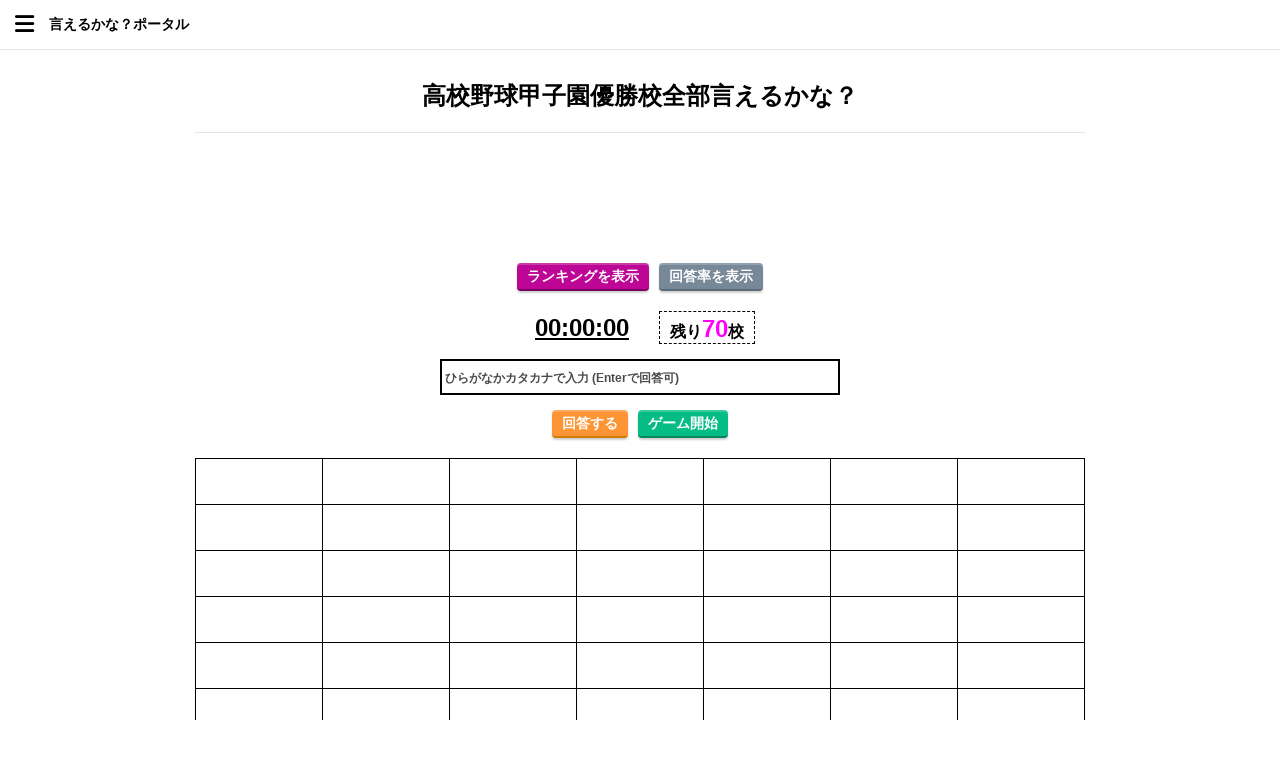

--- FILE ---
content_type: text/html
request_url: https://ierukana.portal3.site/sports/koshien.html
body_size: 2779
content:
<!DOCTYPE html>
<html lang="ja">

<head prefix="og: https://ogp.me/ns#">
  <!-- Google tag (gtag.js) -->
  <script async src="https://www.googletagmanager.com/gtag/js?id=G-GC9KKPMV01"></script>
  <script>
    window.dataLayer = window.dataLayer || [];

    function gtag() {
      dataLayer.push(arguments);
    }
    gtag('js', new Date());

    gtag('config', 'G-GC9KKPMV01');
  </script>
  <script async src="https://pagead2.googlesyndication.com/pagead/js/adsbygoogle.js?client=ca-pub-8415079781420291"
     crossorigin="anonymous"></script>
  <meta http-equiv="Content-Type" content="text/html; charset=UTF-8">
  <meta name="viewport" content="width=device-width,initial-scale=1">
  <meta property="og:url" content="https://ierukana.portal3.site/sports/koshien.html">
  <meta property="og:type" content="article">
  <meta property="og:title" content="高校野球甲子園優勝校全部言えるかな？ | 言えるかな？ポータル">
  <meta property="og:description" content="高校野球甲子園優勝校、全部言えるかな？『言えるかな？ポータル』は様々なジャンルのお題について「全部言えるかな？」を試すことができるサイトです。">
  <meta property="og:site_name" content="言えるかな？ポータル">
  <meta property="og:image" content="https://ierukana.portal3.site/sports/icon/koshien.png">
  <meta name="twitter:card" content="summary_large_image">
  <meta name="twitter:site" content="@ierukana_portal">
  <meta name="description" content="高校野球甲子園優勝校、全部言えるかな？『言えるかな？ポータル』は様々なジャンルのお題について「全部言えるかな？」を試すことができるサイトです。">
  <link rel="icon" href="https://ierukana.portal3.site/zzimg/favicon.ico">
  <title>高校野球甲子園優勝校全部言えるかな？ | 言えるかな？ポータル</title>
  <link rel="stylesheet" href="../reset.css">
  <link rel="stylesheet" href="../style.css">
  <link rel="stylesheet" href="https://cdnjs.cloudflare.com/ajax/libs/font-awesome/6.4.2/css/all.min.css">
  <script src="https://ajax.googleapis.com/ajax/libs/jquery/3.2.1/jquery.min.js"></script>
  <script>
    $(function() {
      $('#header').load('header.html');
    });
  </script>
  <script src="js/koshien.js"></script>
  <style>
    #ansList {
      grid-template-columns: repeat(auto-fit, minmax(115px, 1fr));
    }

    .cell {
      height: 46px;
    }
  </style>
</head>

<body>
  <div class="wrap single">
    <div id="header"></div>
    <main>
      <h2>高校野球甲子園優勝校全部言えるかな？</h2>
      <div class="ads">
        <script async src="https://pagead2.googlesyndication.com/pagead/js/adsbygoogle.js?client=ca-pub-8415079781420291" crossorigin="anonymous"></script>
        <!-- 言えるかなポータル(レスポンシブ-シングル-上部) -->
        <ins class="adsbygoogle"
             style="display:block;width:100%;max-height:250px !important"
             data-ad-client="ca-pub-8415079781420291"
             data-ad-slot="1505909279"
             data-ad-format="horizontal"
             data-full-width-responsive="false"></ins>
        <script>
          (adsbygoogle = window.adsbygoogle || []).push({});
        </script>
      </div>
      <div class="flex">
        <button id="rankToggle" class="btn">ランキングを表示</button>
        <button id="statsToggle" class="btn">回答率を表示</button>
      </div>
      <div id="rankArea">
        <div class="flex rank-title">
          <div class="rank-cell rank-index">順位</div>
          <div class="rank-cell rank-name">名前</div>
          <div class="rank-cell rank-time">クリア時間</div>
        </div>
        <div id="rankContainer">
        </div>
      </div>
      <div class="flex">
        <p class="clock">00:00:00</p>
        <p class="ansCount">残り<span class="ansLeft"></span>校</p>
      </div>
      <input type="text" class="inputAns" placeholder="ひらがなかカタカナで入力 (Enterで回答可)" disabled="false">
      <div class="flex">
        <input type="button" class="btn ansBtn" value="回答する">
        <input type="button" class="btn startBtn" value="ゲーム開始">
      </div>
      <div class="ansDone"></div>
      <div class="twitterBtn">
        <a target="_blank" rel="nofollow noopener" class="btn tweetBtn tweetBtnNone"><i class="fa-brands fa-x-twitter"></i>結果をポストする</a>
      </div>
      <div id="nameForm" class="nameForm tweetBtnNone">
        <label for="userName">お名前:</label>
        <input type="text" id="userName" name="userName">
        <button id="submitRank" class="btn">ランキングに登録</button>
        <div class="nameNote">50文字まで登録できます。公序良俗に反する名前や、他の方に不快感を与える可能性のある名前での登録はご遠慮ください。不正な操作や不適切な名前で登録された場合、予告なく修正・削除することがあります。</div>
      </div>
      <div class="snsCopy tweetBtnNone">
        <button type="button" class="copyBtn">コピー</button>
        <textarea class="copyText"></textarea>
        <p class="copyOk">コピーしました！</p>
      </div>
      <div id="ansList">
      </div>
      <div class="memo">
        <p>・データは2025/8/23時点のもので、<a href="https://www.hanshin.co.jp/koshien/highschool/past/champion/summer.html" target="_blank" rel="nofollow noopener">阪神甲子園球場の高校野球情報＞歴代優勝校</a>に記載のある学校が対象です。校名表記や読み方も同ページに準拠します。</p>
        <p>（例）常葉大学附属菊川高等学校→常葉菊川→「とこはきくがわ」</p>
        <p>・優勝当時の学校名を入力してください。同一校でも、改称により学校名が変更になっているところや、中等学校大会と高等学校大会どちらでも優勝経験がある場合は、二つの学校名でカウントしています。</p>
      </div>
      <span class="recommendTitle">こちらもおすすめ</span>
      <div id="recommend"></div>
      <script src="../recommend.js"></script>
      <div class="adsTop">
        <script async src="https://pagead2.googlesyndication.com/pagead/js/adsbygoogle.js?client=ca-pub-8415079781420291" crossorigin="anonymous"></script>
        <!-- 言えるかなポータル(レスポンシブ-シングル-下部) -->
        <ins class="adsbygoogle"
             style="display:block"
             data-ad-client="ca-pub-8415079781420291"
             data-ad-slot="8383961208"
             data-ad-format="auto"
             data-full-width-responsive="true"></ins>
        <script>
          (adsbygoogle = window.adsbygoogle || []).push({});
        </script>
      </div>
    </main>
    <footer>
      <p class="footer">© 2026 言えるかな？ポータル</p>
    </footer>
  </div>
  <div class="scrollTopBtn" id="scrollTopBtn">
    <i class="fa-solid fa-up-long"></i>
  </div>
  <div class="scrollDownBtn" id="scrollDownBtn">
    <i class="fa-solid fa-down-long"></i>
  </div>
</body>

</html>

--- FILE ---
content_type: text/html
request_url: https://ierukana.portal3.site/sports/header.html
body_size: 575
content:
<!DOCTYPE html>
<html lang="ja">

<head>
</head>

<body>
  <header>
    <nav>
      <div id="nav-drawer">
        <input id="nav-input" type="checkbox" class="nav-unshown">
        <label id="nav-open" for="nav-input"></label>
        <label class="nav-unshown" id="nav-close" for="nav-input"></label>
        <div id="nav-content">
          <ul>
            <li><a href="http://ierukana.portal3.site/#anicomic">アニメ・漫画・特撮</a></li>
            <li><a href="http://ierukana.portal3.site/#game">ゲーム</a></li>
            <li><a href="http://ierukana.portal3.site/#etment">エンタメ</a></li>
            <li><a href="http://ierukana.portal3.site/#idol">音楽・アイドル</a></li>
            <li><a href="http://ierukana.portal3.site/#sports">スポーツ</a></li>
            <li><a href="http://ierukana.portal3.site/#trivia">知識・雑学</a></li>
          </ul>
          <ul>
            <li><a href="http://ierukana.portal3.site/infomation.html#about">"言えるかな？ポータル"について</a></li>
            <li><a href="http://ierukana.portal3.site/infomation.html#request">お題リクエストについて</a></li>
            <li><a href="http://ierukana.portal3.site/infomation.html#support">支援について</a></li>
            <li><a href="http://ierukana.portal3.site/infomation.html#video">配信・動画上での当サイトの使用について</a></li>
            <li><a href="http://ierukana.portal3.site/infomation.html#qa">お問い合わせ</a></li>
            <li><a href="http://ierukana.portal3.site/privacy.html">プライバシーポリシー・免責事項</a></li>
          </ul>
        </div>
      </div>
    </nav>
    <h1><a href="https://ierukana.portal3.site/">言えるかな？ポータル</a></h1>
  </header>
</body>

</html>

--- FILE ---
content_type: text/html; charset=UTF-8
request_url: https://ierukana.portal3.site/get_rank.php
body_size: 81
content:
[{"name":"\u306e\u306e\u306e","time":"00:03:37"},{"name":"\u306c\u306c\u306c","time":"00:03:37"},{"name":"\u306e\u30fc\u3093","time":"00:04:05"},{"name":"Y","time":"00:04:16"},{"name":"\u304b","time":"00:04:32"},{"name":"\u3088\u3046\u3084\u3063\u3068\u308b","time":"00:04:48"},{"name":"SENIHADA","time":"00:04:57"},{"name":"\u3042","time":"00:06:24"},{"name":"\u30bf\u30b1\u30ce\u30b3","time":"00:07:34"},{"name":"\u3042","time":"00:07:45"}]

--- FILE ---
content_type: text/html; charset=utf-8
request_url: https://www.google.com/recaptcha/api2/aframe
body_size: 266
content:
<!DOCTYPE HTML><html><head><meta http-equiv="content-type" content="text/html; charset=UTF-8"></head><body><script nonce="_NmEamSgMalsOUCMsRP69g">/** Anti-fraud and anti-abuse applications only. See google.com/recaptcha */ try{var clients={'sodar':'https://pagead2.googlesyndication.com/pagead/sodar?'};window.addEventListener("message",function(a){try{if(a.source===window.parent){var b=JSON.parse(a.data);var c=clients[b['id']];if(c){var d=document.createElement('img');d.src=c+b['params']+'&rc='+(localStorage.getItem("rc::a")?sessionStorage.getItem("rc::b"):"");window.document.body.appendChild(d);sessionStorage.setItem("rc::e",parseInt(sessionStorage.getItem("rc::e")||0)+1);localStorage.setItem("rc::h",'1769652083545');}}}catch(b){}});window.parent.postMessage("_grecaptcha_ready", "*");}catch(b){}</script></body></html>

--- FILE ---
content_type: text/css
request_url: https://ierukana.portal3.site/reset.css
body_size: 926
content:
html {
  -webkit-text-size-adjust: 100%;
  box-sizing: border-box;
  -moz-tab-size: 4;
  tab-size: 4;
  word-break: normal
}

*,
:after,
:before {
  background-repeat: no-repeat;
  box-sizing: inherit
}

:after,
:before {
  text-decoration: inherit;
  vertical-align: inherit
}

* {
  margin: 0;
  padding: 0
}

hr {
  color: inherit;
  height: 0;
  overflow: visible
}

details,
main {
  display: block
}

summary {
  display: list-item
}

small {
  font-size: 80%
}

[hidden] {
  display: none
}

abbr[title] {
  border-bottom: none;
  text-decoration: underline;
  text-decoration: underline dotted
}

a {
  background-color: transparent
}

a:active,
a:hover {
  outline-width: 0
}

code,
kbd,
pre,
samp {
  font-family: monospace, monospace
}

pre {
  font-size: 1em
}

b,
strong {
  font-weight: bolder
}

sub,
sup {
  font-size: 75%;
  line-height: 0;
  position: relative;
  vertical-align: baseline
}

sub {
  bottom: -.25em
}

sup {
  top: -.5em
}

table {
  border-color: inherit;
  text-indent: 0
}

iframe {
  border-style: none
}

input {
  border-radius: 0
}

[type=number]::-webkit-inner-spin-button,
[type=number]::-webkit-outer-spin-button {
  height: auto
}

[type=search] {
  -webkit-appearance: textfield;
  outline-offset: -2px
}

[type=search]::-webkit-search-decoration {
  -webkit-appearance: none
}

textarea {
  overflow: auto;
  resize: vertical
}

button,
input,
optgroup,
select,
textarea {
  font: inherit
}

optgroup {
  font-weight: 700
}

button {
  overflow: visible
}

button,
select {
  text-transform: none
}

[role=button],
[type=button],
[type=reset],
[type=submit],
button {
  cursor: pointer
}

[type=button]::-moz-focus-inner,
[type=reset]::-moz-focus-inner,
[type=submit]::-moz-focus-inner,
button::-moz-focus-inner {
  border-style: none;
  padding: 0
}

[type=button]::-moz-focus-inner,
[type=reset]::-moz-focus-inner,
[type=submit]::-moz-focus-inner,
button:-moz-focusring {
  outline: 1px dotted ButtonText
}

[type=reset],
[type=submit],
button,
html [type=button] {
  -webkit-appearance: button
}

button,
input,
select,
textarea {
  background-color: transparent;
  border-style: none
}

a:focus,
button:focus,
input:focus,
select:focus,
textarea:focus {
  outline-width: 0
}

select {
  -moz-appearance: none;
  -webkit-appearance: none
}

select::-ms-expand {
  display: none
}

select::-ms-value {
  color: currentColor
}

legend {
  border: 0;
  color: inherit;
  display: table;
  max-width: 100%;
  white-space: normal
}

::-webkit-file-upload-button {
  -webkit-appearance: button;
  color: inherit;
  font: inherit
}

[disabled] {
  cursor: default
}

img {
  border-style: none
}

progress {
  vertical-align: baseline
}

[aria-busy=true] {
  cursor: progress
}

[aria-controls] {
  cursor: pointer
}

[aria-disabled=true] {
  cursor: default
}

--- FILE ---
content_type: text/css
request_url: https://ierukana.portal3.site/style.css
body_size: 2594
content:
* {
  box-sizing: border-box;
}
body {
  font-family: 'メイリオ', Meiryo, 'ヒラギノ角ゴシック', 'Hiragino Sans', sans-serif;
}
.wrap {
  font-size: 14px;
}
header {
  width: 100%;
  height: 50px;
  line-height: 49px;
  padding: 0 10px;
  border-bottom: 1px solid #e5e5e5;
  background: white;
  position: fixed;
  left: 0;
  top: 0;
  z-index: 2;
  display: flex;
}
nav {
  margin: 0 10px 0 0;
}
#nav-drawer {
  height: 49px;
}
.nav-unshown {
  display: none;
}
#nav-open {
  display: inline-block;
  width: 29.25px;
  height: 49px;
}
#nav-open:after {
  content: '\f0c9';
  font-family: "Font Awesome 6 Free";
  font-weight: 900;
  font-size: 22px;
  cursor: pointer;
  position: relative;
  z-index: 4;
  margin: 0 5px;
}
#nav-open:hover:after {
  color: #05bc85;
}
#nav-input:checked ~ #nav-open:after {
  content: '\f00d';
  font-family: "Font Awesome 6 Free";
  font-weight: 900;
  font-size: 28px;
}
#nav-close {
  display: none;
  position: fixed;
  z-index: 3;
  top: 0;
  left: 0;
  width: 100%;
  height: 100%;
  transition: .3s ease-in-out;
}
#nav-content {
  overflow: auto;
  position: fixed;
  top: 50px;
  left: 0;
  z-index: 4;
  width: 100%;
  height: 100%;
  background: white;
  transition: .3s ease-in-out;
  -webkit-transform: translateX(-105%);
  transform: translateX(-105%);
}
#nav-input:checked ~ #nav-close {
  display: block;
}
#nav-input:checked ~ #nav-content {
  -webkit-transform: translateX(0%);
  transform: translateX(0%);
}
header a {
  text-decoration: none;
  color: black;
  position: relative;
  z-index: 4;
}
header a:hover {
  color: #05bc85;
  text-decoration: underline;
}
ul {
  font-weight: 900;
  font-size: 22px;
  margin: 30px 50px;
  padding: 0 0 20px 0;
  list-style: none;
  border-bottom: 1px solid #e5e5e5;
}
ul:nth-child(2) {
  font-size: 16px;
  line-height: 36px;
  border-bottom: none;
}
h1 {
  font-size: 14px;
}
main {
  max-width: 910px;
  width: 100%;
  margin: 80px auto 20px;
  padding: 0 10px;
}
.section {
  margin: 30px 0;
}
.section a {
  color: black;
  text-decoration: none;
  display: inline-block;
  line-height: 28px;
}
.index .section a {
  margin: 0 10px;
  line-height: 32px;
}
.section a:hover {
  color: #05bc85;
}
span.h2 {
  background: black;
  color: white;
  font-size: 14px;
  padding: 5px 10px;
  margin: 0 0 10px 0;
  display: inline-block;
}
span.h2_new {
  background: white;
  color: black;
  border: 1px solid black;
}
footer {
  background: black;
  color: white;
  padding: 0 10px;
}
.info {
  width: 100%;
  max-width: 910px;
  margin: 0 auto;
  font-size: 12px;
}
h3 {
  font-size: 14px;
  padding: 30px 0 10px;
}
footer a {
  color: #999999;
  text-decoration: none;
}
footer a:hover {
  text-decoration: underline;
}
p.footer {
  font-size: 12px;
  text-align: center;
  padding: 30px 0;
}
span.h4 {
  background: #606060;
  color: white;
  font-size: 12px;
  padding: 5px 10px;
  margin: 10px;
  display: inline-block;
}
p.notice {
  font-size: 10px;
  padding: 3px;
  background: #FFFFE0;
  color: #000000;
}
.top_nav a {
  font-weight: bold;
  text-decoration: underline;
  font-size: 18px;
}
.top_nav_small a {
  font-size: 14px;
}



/* single */

.single h2 {
  font-size: 24px;
  padding: 0 0 20px 0;
  border-bottom: 1px solid #e5e5e5;
  text-align: center;
  margin: 0 0 20px 0;
}
.flex {
  display: flex;
  align-items: center;
  justify-content: center;
}
.clock {
  font-size: 24px;
  font-weight: 900;
  padding: 0 10px;
  margin: 0 20px 0 0;
  text-decoration: underline;
}
.ansCount {
  padding: 3px 10px 0;
  border: 1px dashed black;
  font-size: 16px;
  font-weight: 900;
}
.ansLeft {
  color: #ff00ff;
  font-size: 24px;
}
input[type="text"] {
  display: block;
  margin: 15px auto;
  border: 1px solid black;
  height: 30px;
  max-width: 400px;
  width: 100%;
  padding: 3px;
}
input[type="text"].inputAns {
  border: 2px solid black;
  height: 36px;
}
::placeholder {
  color: #4a4a4a;
  font-size: 12px;
  font-weight: bold;
}
.btn {
  position: relative;
  display: inline-block;
  padding: 5px 10px 3px;
  text-decoration: none;
  color: #fff;
  background: #fd9535;
  border-bottom: solid 2px #d27d00;
  border-radius: 4px;
  box-shadow: inset 0 2px 0 rgba(255,255,255,0.2), 0 2px 2px rgba(0, 0, 0, 0.19);
  font-weight: bold;
}
.btn:active {
  border-bottom: solid 2px #fd9535;
  box-shadow: 0 0 2px rgba(0, 0, 0, 0.30);
}
.startBtn {
  background: #05bc85;
  border-bottom: solid 2px #03875f;
  margin: 0 0 0 10px;
}
.startBtn:active {
  border-bottom: solid 2px #05bc85;
}
.giveUp {
  background: #dc143c;
  border-bottom: solid 2px #910d28;
}
.giveUp:active {
  border-bottom: solid 2px #dc143c;
}
.tweetBtn {
  background: #00acee;
  border-bottom: solid 2px #0f6080;
  cursor: pointer;
  padding: 8px 20px 6px;
}
.twitterBtn i {
  padding: 0 5px 0 0;
}
.tweetBtnNone {
  display: none;
}
.twitterBtn {
  text-align: center;
  margin: 20px 0;
}
#statsToggle {
  display: block;
  background: #778899;
  border-bottom: solid 2px #5D6B78;
  margin: 0 0 20px 10px;
}
#statsToggle:active {
  border-bottom: solid 2px #778899;
}
#ansList {
  max-width: 910px;  
  width: 100%;
  margin: 0 auto;
  display: grid;
  grid-auto-rows: 1fr;
  grid-gap: 0;
  border: solid black;
  border-width: 1px 0 0 1px;
}
#ansList .cell {
  overflow: hidden;
  min-width: 0;
  padding: 5px 3px;
  border: solid black;
  border-width: 0 1px 1px 0;
  display: inline-flex;
  align-items: center;
  position: relative;
}
.rate-overlay {
  position: absolute;
  top: 50%;
  right: 0%;
  transform: translate(-10%, -50%);
  color: #999999;
  font-weight: bold;
  pointer-events: none;
  opacity: 0;
  transition: opacity 0.3s;
  font-size: 12px;
  background-color: rgba(255, 255, 255, 0.9);
}
body.show-rates .rate-overlay {
  opacity: 1;
}
.ansText {
  display: none;
}
.memo {
  margin: 20px 0;
  max-width: 910px;
  width: 100%;
}
#recommend {
  margin: 10px 0 17px;
  max-width: 910px;
  width: 100%;
}
.memo a, #recommend a {
  color: #05bc85;
  text-decoration: none;
}
.memo a:hover {
  text-decoration: underline;
}
span.recommendTitle {
  font-weight: 900;
  background: linear-gradient(transparent 50%, yellow 50%);
  font-size: 16px;
}
#recommend a {
  display: inline-block;
  margin: 0 0 3px;
}
#recommend a:after {
  content: '/';
  padding: 0 5px;
  color: #000;
}
#recommend a:last-child:after {
  content: '';
}
.snsCopy {
  position: relative;
  margin: 57px auto 20px;
  max-width: 400px;
}
textarea {
  margin: 0 auto;
  display: block;
  border: 1px solid black;
  width: 100%;
  max-width: 400px;
  padding: 3px;
  font-size: 12px;
  height: 70px;
}
.copyOk {
  display: none;
  text-align: center;
}
.copyBtn {
  position: absolute;
  background: pink;
  padding: 3px 8px;
  right: 0;
  top: -27px;
}
.scrollTopBtn {
  display: none;
  position: fixed;
  bottom: 88px;
  right: 22px;
  background-color: darkgray;
  color: #fff;
  border: none;
  border-radius: 50px;
  padding: 10px;
  cursor: pointer;
  box-shadow: 0 2px 5px rgba(0, 0, 0, 0.2);
  text-align: center;
}
.scrollTopBtn i {
  line-height: 36px;
  width: 36px;
  font-size: 24px;
}
.scrollDownBtn {
  display: none;
  position: fixed;
  bottom: 22px;
  right: 22px;
  background-color: darkgray;
  color: #fff;
  border: none;
  border-radius: 50px;
  padding: 10px;
  cursor: pointer;
  box-shadow: 0 2px 5px rgba(0, 0, 0, 0.2);
  text-align: center;
}
.scrollDownBtn i {
  line-height: 36px;
  width: 36px;
  font-size: 24px;
}
#rankToggle {
  display: block;
  background: #BD0695;
  border-bottom: solid 2px #7A005F;
  margin-bottom: 20px;
}
#rankToggle:active {
  border-bottom: solid 2px #BD0695;
}
#rankArea {
  display: none;
  width: 100%;
  max-width: 500px;
  margin: 0 auto 20px;
}
.rank-title {
  font-weight: 700;
  margin: 0 0 10px;
  justify-content: flex-start;
  text-align: center;
  color: white;
}
.rank-row {
  justify-content: flex-start;
  text-align: center;
  margin: 0 0 5px;
}
.rank-cell {
  margin-right: 1%;
}
.rank-title .rank-cell {
  background: gray;
}
.rank-cell:last-child {
  margin-right: 0;
}
.rank-index {
  width: 20%;
}
.rank-name {
  width: 39%;
}
.rank-time {
  width: 39%;
}
.rank-row:nth-child(2n) {
  background: #e8e8e8;
}
#nameForm {
  max-width: 400px;
  width: 100%;
  margin: 0 auto;
  background: #f0f0f0;
  padding: 15px;
}
#nameForm input[type="text"] {
  margin: 0 auto 10px;
  background: #ffffd6;
}
#submitRank {
  display: block;
  margin: 0 auto;
  background: #d9534f;
  border-bottom: solid 2px #85322F;
}
#submitRank:active {
  border-bottom: solid 2px #d9534f;
}
.nameNote {
  font-size: 10px;
  margin: 10px 0 0;
}
.ansDone {
  text-align: center;
  margin: 15px 0 0 0;
  font-size: 16px;
  font-weight: bold;
  background: lightgreen;
}



/* infomation */

.infomation span.h2 {
  background: #e0e0e0;
  color: black;
  border: 1px black solid;
}
.section a.info_a {
  color: #05bc85;
  line-height: normal;
}
.section a.info_a:hover {
  text-decoration: underline;
}
span.line {
  background: linear-gradient(transparent 50%, yellow 50%);
}



/* privacy */

p.sub_title {
  font-weight: 900;
}
p.sub_text {
  margin: 0 0 20px 0;
}



/* crosslink */

p.proviso {
  font-size: 10px;
}



/* ads */

.adsTop, .ads {
  text-align: center;
}
.single .ads {
  margin: 0 0 20px 0;
}
/*
.adsTop .pc {
  margin: 0;
  display: flex;
  justify-content: space-evenly;
}
@media screen and (min-width:640px) {
  .adsTop .sp {
    display: none;
  }
}
@media screen and (max-width:639px) {
  .adsTop .pc {
    display: none;
  }
}
*/

--- FILE ---
content_type: application/javascript
request_url: https://ierukana.portal3.site/sports/js/koshien.js
body_size: 5692
content:
const topicId = (function() {
  const scripts = document.getElementsByTagName('script');
  const currentScript = scripts[scripts.length - 1];
  const src = currentScript.src;
  const filenameWithExt = src.substring(src.lastIndexOf('/') + 1);
  return filenameWithExt.replace(/\.js$/, '');
})();

let jsonData = [];

$(function () {
  let ansLeft;
  let ans;
  let complete;
  let last;
  let flag;
  let usual;
  let firstUsual;
  let sec = 0;
  let min = 0;
  let hour = 0;
  let gameTimer;
  let sec_number, min_number, hour_number;

  displayRank();

  $('.inputAns').on('keydown', function (event) {
    if (event.keyCode === 13) {
      $('.ansBtn').trigger('click');
    }
  });

  $.ajax({
    type: 'GET',
    url: 'json/koshien.json',
    dataType: 'json',
  }).then(function (json) {
    for (let i = 0; i < json.length; i++) {
      jsonData.push({
        answer: json[i].answer,
      });
      $('#ansList').append('<div class="cell"><span class="usual ansText ansText' + [i] + '">' + jsonData[i]["answer"] + '</span></div>');
    }

    $('.ansLeft').text('70');

    $('.ansBtn').click(function () {
      ans = $('.inputAns').val();

      const containsKanjiOrEnglish = /[一-龥]/.test(ans) || /[a-zA-Z]/.test(ans);
      if (containsKanjiOrEnglish) {
        alert('ひらがなかカタカナで入力してください。');
        $('.inputAns').val('');
        return;
      }
      ans = ans.replace(/[０-９]/g, function(s) {
        return String.fromCharCode(s.charCodeAt(0) - 0xFEE0);
      });
      //ans = ans.replace(/[ァ-ン]/g, function(s) {
      //  return String.fromCharCode(s.charCodeAt(0) - 0x60);
      //}); // カナ→かな
      ans = ans.replace(/[ぁ-ん]/g, function (s) {
        return String.fromCharCode(s.charCodeAt(0) + 0x60);
      }); // かな→カナ

      ans = ans.replace('ゔ', 'ヴ');
      ans = ans.replace('キョウトニチュウ', '京都二中(京都)');
      ans = ans.replace('ケイオウフツウ', '慶応普通(東京)');
      ans = ans.replace('アイチイッチュウ', '愛知一中(愛知)');
      ans = ans.replace('コウベイッチュウ', '神戸一中(兵庫)');
      ans = ans.replace('カンセイガクインチュウ', '関西学院中(兵庫)');
      ans = ans.replace('コウヨウチュウ', '甲陽中(兵庫)');
      ans = ans.replace(/ヒロシマショウギョウ|ヒロシマショウ/, '広島商(広島)');
      ans = ans.replace(/タカマツショウギョウ|タカマツショウ/, '高松商(香川)');
      ans = ans.replace('シズオカチュウ', '静岡中(静岡)');
      ans = ans.replace(/マツモトショウギョウ|マツモトショウ/, '松本商(長野)');
      ans = ans.replace(/チュウキョウショウギョウ|チュウキョウショウ/, '中京商(愛知)');
      ans = ans.replace('ゴコウチュウ', '呉港中(広島)');
      ans = ans.replace(/マツヤマショウギョウ|マツヤマショウ/, '松山商(愛媛)');
      ans = ans.replace(/ギフショウギョウ|ギフショウ/, '岐阜商(岐阜)');
      ans = ans.replace('ヘイアンチュウ', '平安中(京都)');
      ans = ans.replace('ヘイアン', '平安(京都)');
      ans = ans.replace('カイソウチュウ', '海草中(和歌山)');
      ans = ans.replace(/ナニワショウギョウ|ナニワショウ/, '浪華商(大阪)');
      ans = ans.replace('コクラチュウ', '小倉中(福岡)');
      ans = ans.replace('コクラ', '小倉(福岡)');
      ans = ans.replace('ショウナン', '湘南(神奈川)');
      ans = ans.replace('マツヤマヒガシ', '松山東(愛媛)');
      ans = ans.replace('アシヤ', '芦屋(兵庫)');
      ans = ans.replace('ヨッカイチ', '四日市(三重)');
      ans = ans.replace('ヤナイ', '柳井(山口)');
      ans = ans.replace('サイジョウ', '西条(愛媛)');
      ans = ans.replace(/ホウセイダイガクダイニ|ホウセイニ/, '法政二(神奈川)');
      ans = ans.replace('ナミショウ', '浪商(大阪)');
      ans = ans.replace('サクシンガクイン', '作新学院(栃木)');
      ans = ans.replace('メイセイ', '明星(大阪)');
      ans = ans.replace('コウチ', '高知(高知)');
      ans = ans.replace(/ミイケコウギョウ|ミイケコウ/, '三池工(福岡)');
      ans = ans.replace('ナラシノ', '習志野(千葉)');
      ans = ans.replace('コウコク', '興国(大阪)');
      ans = ans.replace('トウカイダイサガミ', '東海大相模(神奈川)');
      ans = ans.replace('ツクミ', '津久見(大分)');
      ans = ans.replace(/チョウシショウギョウ|チョウシショウ/, '銚子商(千葉)');
      ans = ans.replace('オウビリン', '桜美林(西東京)');
      ans = ans.replace('トウヨウダイヒメジ', '東洋大姫路(兵庫)');
      ans = ans.replace('ピーエルガクエン', 'PL学園(大阪)');
      ans = ans.replace('ミノシマ', '箕島(和歌山)');
      ans = ans.replace('ヨコハマ', '横浜(神奈川)');
      ans = ans.replace('ホウトクガクエン', '報徳学園(兵庫)');
      ans = ans.replace('イケダ', '池田(徳島)');
      ans = ans.replace(/トリデダイニ|トリデニ/, '取手二(茨城)');
      ans = ans.replace('テンリ', '天理(奈良)');
      ans = ans.replace('テイキョウ', '帝京(東東京)');
      ans = ans.replace('オオサカトウイン', '大阪桐蔭(大阪)');
      ans = ans.replace('トウインガクエン', '桐蔭学園(神奈川)');
      ans = ans.replace(/ニシニホンタンダイフゾク|ニシニホンタンダイフ|ニシニッポンタンダイフゾク|ニシニッポンタンダイフ/, '西日本短大付(福岡)');
      ans = ans.replace(/サガショウギョウ|サガショウ/, '佐賀商(佐賀)');
      ans = ans.replace('キリュウダイイチ', '桐生第一(群馬)');
      ans = ans.replace(/ニホンダイガクダイサン|ニチダイサン/, '日大三(西東京)');
      ans = ans.replace('メイトクギジュク', '明徳義塾(高知)');
      ans = ans.replace('ジョウソウガクイン', '常総学院(茨城)');
      ans = ans.replace('コマダイトマコマイ', '駒大苫小牧(南北海道)');
      ans = ans.replace('ワセダジツギョウ', '早稲田実業(西東京)');
      ans = ans.replace('サガキタ', '佐賀北(佐賀)');
      ans = ans.replace('チュウキョウダイチュウキョウ', '中京大中京(愛知)');
      ans = ans.replace('コウナン', '興南(沖縄)');
      ans = ans.replace('マエバシイクエイ', '前橋育英(群馬)');
      ans = ans.replace('ハナサキトクハル', '花咲徳栄(埼玉)');
      ans = ans.replace('リセイシャ', '履正社(大阪)');
      ans = ans.replace('チベンワカヤマ', '智弁和歌山(和歌山)');
      ans = ans.replace('ワカヤマチュウ', '和歌山中(和歌山)');
      ans = ans.replace('センダイイクエイ', '仙台育英(宮城)');
      ans = ans.replace('イクエイ', '育英(兵庫)');
      ans = ans.replace('ケイオウ', '慶応(神奈川)');
      ans = ans.replace('キョウトコクサイ', '京都国際(京都)');
      ans = ans.replace('オキナワショウガク', '沖縄尚学(沖縄)');
      // 読み被りチェックなし

      let matchedIndex = -1;
      for (let j = 0; j < jsonData.length; j++) {
        if (ans === jsonData[j].answer) {
          matchedIndex = j;
          break;
        }
      }
      if (matchedIndex !== -1) {
        if ($('.ansText' + matchedIndex).hasClass('flag')) {
          $('.ansDone').text('回答済です！');
          setTimeout(function () {
            $('.ansDone').text('');
          }, 2500);
          $('.inputAns').val('');
        } else {
          $('.ansText').css('background-color', '');
          $('.ansText' + matchedIndex).removeClass('usual');
          $('.ansText' + matchedIndex).addClass('flag');
          $('.inputAns').val('');
          $('.ansText' + matchedIndex).css({
            'display': 'block',
            'color': '#000',
            'background-color': '#ffff51'
          });
          ansLeft = $('.flag').length;
          $('.ansLeft').text(70 - ansLeft);
        }
      }

      complete = $('.ansLeft').text();
      if (complete == 1) {
        $('.usual').addClass('last');
      }
      if (complete == 0) {
        alert('コンプリート！おめでとうございます！\nぜひランキングに登録して、結果をSNSで共有してください！');
        clearInterval(gameTimer);
        $('.startBtn').val('ゲーム開始');
        $('.startBtn').removeClass('giveUp');
        $('.tweetBtn').removeClass('tweetBtnNone');
        $('.snsCopy').removeClass('tweetBtnNone');
        $('.nameForm').removeClass('tweetBtnNone');
        $('.inputAns').attr({
          'disabled': 'false'
        });
        last = $('.last').text();
        $('.copyText').text('あなたは' + hour_number + '時間' + min_number + '分' + sec_number + '秒で高校野球甲子園優勝校全部言えました！最後に入力した優勝校は' + last + 'です！すごい！\n\n#言えるかなポータル #野球言えるかな\nhttps://ierukana.portal3.site/sports/koshien.html\n');
        $('#nameForm').show();
        const finalResults = generateAnswerResults(jsonData);
        recordAnswerStats(topicId, finalResults);
      }
    });
  });

  function countup() {
    sec += 1;
    if (sec > 59) {
      sec = 0;
      min += 1;
    }
    if (min > 59) {
      min = 0;
      hour += 1;
    }
    sec_number = ('0' + sec).slice(-2);
    min_number = ('0' + min).slice(-2);
    hour_number = ('0' + hour).slice(-2);
    $('.clock').html(hour_number + ':' + min_number + ':' + sec_number);
  }

  function updateRank(name) {
    $.ajax({
      type: 'POST',
      url: '../add_rank.php',
      data: {
        topic: 'sports',
        page: 'koshien',
        name: name,
        time: `${hour_number}:${min_number}:${sec_number}`
      },
      success: function (response) {
        console.log('ランキングが更新されました');
        displayRank();
      },
      error: function () {
        console.log('ランキング更新エラー');
      }
    });
  }

  function displayRank() {
    $.ajax({
      type: 'POST',
      url: '../get_rank.php',
      data: {
        topic: 'sports',
        page: 'koshien'
      },
      dataType: 'json',
      success: function (data) {
        let rankContainer = $('#rankContainer');
        rankContainer.empty();
        for (let i = 0; i < data.length; i++) {
          rankContainer.append(`
        <div class="rank-row flex">
          <div class="rank-cell rank-index">${i + 1}</div>
          <div class="rank-cell rank-name">${data[i].name}</div>
          <div class="rank-cell rank-time">${data[i].time}</div>
        </div>
      `);
        }
      },
      error: function (xhr, status, error) {
        console.log('ランキング取得エラー:', status, error);
      }
    });
  }
  
  function escapeHtml(str) {
    return str.replace(/[&<>"']/g, function (match) {
      switch (match) {
        case '&':
          return '&amp;';
        case '<':
          return '&lt;';
        case '>':
          return '&gt;';
        case '"':
          return '&quot;';
        case '\'':
          return '&#039;';
        default:
          return match;
      }
    });
  }

  $('#submitRank').click(function () {
    let userName = $('#userName').val();
    const escapedUserName = escapeHtml(userName);
    if (escapedUserName) {
      updateRank(escapedUserName);
      $('#nameForm').hide();
    } else {
      alert('お名前の入力をお願いします。');
    }
  });

  $('.startBtn').click(function () {
    flag = $('.flag').length;
    firstUsual = $('.usual').first();
    usual = $(firstUsual).text();
    if ($('.startBtn').val() == ('ゲーム開始')) {
      sec = 0;
      min = 0;
      hour = 0;
      $('.inputAns').val('');
      $('.ansLeft').text('70');
      $('.ansText').css({
        'display': '',
        'color': '',
        'background-color': ''
      });
      $('.ansText').addClass('usual');
      $('.ansText').removeClass('flag last');
      $('.tweetBtn').addClass('tweetBtnNone');
      $('.snsCopy').addClass('tweetBtnNone');
      $('.nameForm').addClass('tweetBtnNone');
      setTimeout(function () {
        $('.startBtn').val('　　３　　');
      }, 10);
      setTimeout(function () {
        $('.startBtn').val('　　２　　');
      }, 1000);
      setTimeout(function () {
        $('.startBtn').val('　　１　　');
        gameTimer = setInterval(countup, 1000);
      }, 2000);
      setTimeout(function () {
        $('.startBtn').val('ギブアップ');
        $('.startBtn').addClass('giveUp');
        $('.inputAns').removeAttr('disabled');
      }, 3000);
      $('.clock').text('00:00:00');
      displayRank();
    }
    else if ($('.startBtn').val() == ('ギブアップ')) {
      let confirmation = confirm('本当にギブアップしますか？');
      if (confirmation) {
        const currentCorrectCount = $('.flag').length;
        if (currentCorrectCount > 0) {
          const finalResults = generateAnswerResults(jsonData);
          recordAnswerStats(topicId, finalResults);
          console.log(`ギブアップ（正解数 ${currentCorrectCount}）: 統計を記録しました。`);
        } else {
          console.log('ギブアップ（正解数 0）：回答がないため統計記録をスキップしました。');
        }
        $('.usual').css({
          'display': 'block',
          'color': 'red'
        });
        $('.inputAns').attr({
          'disabled': 'false'
        });
        clearInterval(gameTimer);
        $('.startBtn').val('ゲーム開始');
        $('.startBtn').removeClass('giveUp');
        $('.tweetBtn').removeClass('tweetBtnNone');
        $('.snsCopy').removeClass('tweetBtnNone');
        $('.copyText').text('あなたは' + hour_number + '時間' + min_number + '分' + sec_number + '秒で' + flag + '校の高校野球甲子園優勝校を言うことができましたが、' + usual + 'など' + (70 - flag) + '校を言えませんでした……。目指せ次回はパーフェクト！\n\n#言えるかなポータル #野球言えるかな\nhttps://ierukana.portal3.site/sports/koshien.html\n');
      }
    }
  });

  $('.tweetBtn').click(function () {
    complete = $('.ansLeft').text();
    if (complete == 0) {
      let tweetTextComp = 'あなたは' + hour_number + '時間' + min_number + '分' + sec_number + '秒で高校野球甲子園優勝校全部言えました！最後に入力した優勝校は' + last + 'です！すごい！\n\n';
      let tweetHashtagsComp = '#言えるかなポータル #野球言えるかな';
      let tweetLinkComp = 'https://twitter.com/intent/tweet?text=' + encodeURIComponent(tweetTextComp + tweetHashtagsComp) + '&url=%0Ahttps://ierukana.portal3.site/sports/koshien.html%0A';
      $('.tweetBtn').attr('href', tweetLinkComp);
    } else {
      let tweetText = 'あなたは' + hour_number + '時間' + min_number + '分' + sec_number + '秒で' + flag + '校の高校野球甲子園優勝校を言うことができましたが、' + usual + 'など' + (70 - flag) + '校を言えませんでした……。目指せ次回はパーフェクト！\n\n';
      let tweetHashtags = '#言えるかなポータル #野球言えるかな';
      let tweetLink = 'https://twitter.com/intent/tweet?text=' + encodeURIComponent(tweetText + tweetHashtags) + '&url=%0Ahttps://ierukana.portal3.site/sports/koshien.html%0A';
      $('.tweetBtn').attr('href', tweetLink);
    }
  });

  $('.copyBtn').on('click', function () {
    $('.copyText').select();
    document.execCommand('copy');
    $('.copyOk').show().delay(3000).fadeOut(400);
  });

  $(document).ready(function () {
    $(window).scroll(function () {
      if ($(this).scrollTop() > 100) {
        $('#scrollTopBtn').fadeIn();
      } else {
        $('#scrollTopBtn').fadeOut();
      }
    });
    $('#scrollTopBtn').click(function () {
      $('html, body').animate({
        scrollTop: 0
      }, 200);
      return false;
    });
  });

  $(document).ready(function () {
    $(window).scroll(function () {
      if ($(this).scrollTop() + $(this).height() > $(document).height() - 100) {
        $('#scrollDownBtn').fadeOut();
      } else {
        $('#scrollDownBtn').fadeIn();
      }
    });
    $('#scrollDownBtn').click(function () {
      $('html, body').animate({
        scrollTop: $(document).height()
      }, 200);
      return false;
    });
  });

  $(document).ready(function () {
    $('#rankToggle').click(function () {
      $('#rankArea').toggle();
      if ($('#rankArea').is(':visible')) {
        $('#rankToggle').text('ランキングを非表示');
      } else {
        $('#rankToggle').text('ランキングを表示');
      }
    });
  });
  
  function generateAnswerResults(jsonData) {
    const results = [];
    for (let i = 0; i < jsonData.length; i++) {
      const isAnswered = $('.ansText' + i).hasClass('flag'); 
      const answerKey = jsonData[i].answer;
      results.push({
        name: answerKey,
        status: isAnswered ? 1 : 0
      });
    }
    return results;
  }
  
  function recordAnswerStats(topicId, results) {
    const postData = {
      topic_id: topicId,
      answers: results 
    };
    $.ajax({
      type: 'POST',
      url: '../record_stats.php',
      contentType: 'application/json',
      data: JSON.stringify(postData),
      success: function (response) {
        console.log('回答統計が記録されました:', response);
      },
      error: function (xhr, status, error) {
        console.error('回答統計記録エラー:', status, error);
      }
    });
  }
  
  function displayAnswerStats(topicId) {
    $.ajax({
      type: 'GET',
      url: '../get_stats.php',
      data: { topic_id: topicId },
      dataType: 'json',
      success: function (response) {
        if (response.status === 'success' && response.rates) {
          const rates = response.rates;
          $('.rate-overlay').remove();
          jsonData.forEach((item, index) => {
            const answerKey = item.answer;
            const rate = rates[answerKey];
            if (rate !== undefined) {
              const $cell = $('.ansText' + index).closest('.cell');
              const rateHtml = `<span class="rate-overlay">${rate}%</span>`;
              $cell.append(rateHtml);
            }
          });
        } else {
          console.error('回答率取得エラー:', response.message);
        }
      },
      error: function (xhr, status, error) {
        console.error('通信エラー:', status, error);
      }
    });
  }
  
  $(document).ready(function () {
    const $statsToggle = $('#statsToggle');
    $statsToggle.click(function () {
      const isVisible = $('body').hasClass('show-rates');
      if (!isVisible) {
        displayAnswerStats(topicId);
        $('body').addClass('show-rates');
        $statsToggle.text('回答率を非表示');
      } else {
        $('body').removeClass('show-rates');
        $statsToggle.text('回答率を表示');
      }
    });
  });

});

--- FILE ---
content_type: application/javascript
request_url: https://ierukana.portal3.site/recommend.js
body_size: 6734
content:
// あらかじめ用意したデータ（HTMLタグを含む）
const recommendData = [
  '<a href="../anicomic/501jfw.html">501JFW</a>',
  '<a href="../anicomic/502jfw.html">502JFW</a>',
  '<a href="../anicomic/503jfw.html">503JFW</a>',
  '<a href="../anicomic/conan.html">コナン映画</a>',
  '<a href="../anicomic/doraemon.html">ドラえもん映画</a>',
  '<a href="../anicomic/ghibli.html">ジブリ映画</a>',
  '<a href="../anicomic/gotei13tai.html">護廷十三隊</a>',
  '<a href="../anicomic/kureshin.html">クレヨンしんちゃん映画</a>',
  '<a href="../anicomic/negima.html">ネギま生徒</a>',
  '<a href="../anicomic/pokemon.html">ポケモン映画</a>',
  '<a href="../anicomic/precure.html">プリキュアシリーズ</a>',
  '<a href="../anicomic/precure-all.html">プリキュアオールスターズ</a>',
  '<a href="../anicomic/kamenrider.html">仮面ライダーシリーズ</a>',
  '<a href="../anicomic/sentai.html">スーパー戦隊シリーズ</a>',
  '<a href="../anicomic/ultraman.html">ウルトラシリーズ</a>',
  '<a href="../anicomic/ultrahero.html">ウルトラヒーロー</a>',
  '<a href="../anicomic/comic-top100.html">漫画歴代発行部数TOP100</a>',
  '<a href="../anicomic/jojo.html">ジョジョのスタンド</a>',
  '<a href="../anicomic/anpanman.html">アンパンマンのキャラ</a>',
  '<a href="../anicomic/sazaesan.html">サザエさんのキャラ</a>',
  '<a href="../anicomic/kirara.html">きららアニメ</a>',
  '<a href="../anicomic/onepiece-mi.html">ワンピ悪魔の実</a>',
  '<a href="../anicomic/hxh-pocket.html">H×H指定ポケットカード</a>',
  '<a href="../anicomic/hxh-spell.html">H×Hスペルカード</a>',
  '<a href="../etment/disneyland.html">ディズニーランドアトラクション</a>',
  '<a href="../etment/disneysea.html">ディズニーシーアトラクション</a>',
  '<a href="../etment/hololive.html">ホロライブ</a>',
  '<a href="../etment/holostars.html">ホロスターズ</a>',
  '<a href="../etment/vspo.html">ぶいすぽっ!</a>',
  '<a href="../etment/llaqours.html">ライライブ!Aqours</a>',
  '<a href="../etment/llliella.html">ラブライブ!Liella!</a>',
  '<a href="../etment/llms.html">ラブライブ!μ’s</a>',
  '<a href="../etment/llniji.html">ラブライブ!虹ヶ咲</a>',
  '<a href="../etment/nijisanji.html">にじさんじ</a>',
  '<a href="../etment/onsenmusume.html">温泉むすめ</a>',
  '<a href="../etment/tkrzk-mhana.html">宝塚花組トップスター</a>',
  '<a href="../etment/tkrzk-mhoshi.html">宝塚星組トップスター</a>',
  '<a href="../etment/tkrzk-msora.html">宝塚宙組トップスター</a>',
  '<a href="../etment/tkrzk-mtop.html">宝塚全組トップスター</a>',
  '<a href="../etment/tkrzk-mtsuki.html">宝塚月組トップスター</a>',
  '<a href="../etment/tkrzk-myuki.html">宝塚雪組トップスター</a>',
  '<a href="../etment/tkrzk-whoshi.html">宝塚星組トップ娘役</a>',
  '<a href="../etment/pokemon-cardsv.html">ポケカSV</a>',
  '<a href="../etment/m1.html">M-1ファイナリスト</a>',
  '<a href="../etment/r1.html">R-1ファイナリスト</a>',
  '<a href="../etment/koc.html">KOCファイナリスト</a>',
  '<a href="../etment/kabuki18.html">歌舞伎十八番</a>',
  '<a href="../etment/fghd-2018.html">冬月2018年売上TOP20</a>',
  '<a href="../etment/fghd-2019.html">冬月2019年売上TOP20</a>',
  '<a href="../etment/harrypotter.html">ハリーポッターの魔法</a>',
  '<a href="../etment/usj.html">USJアトラクション</a>',
  '<a href="../etment/okaitsu-geki.html">おかいつ人形劇</a>',
  '<a href="../etment/sanrio.html">サンリオキャラ</a>',
  '<a href="../etment/asadra.html">2000年以降の朝ドラ</a>',
  '<a href="../etment/taiga.html">2000年以降の大河ドラマ</a>',
  '<a href="../etment/honyataisho.html">本屋大賞</a>',
  '<a href="../etment/jppen-chairman.html">日本ペンクラブ会長</a>',
  '<a href="../etment/yugioh-forbidden.html">遊戯王禁止カード</a>',
  '<a href="../game/a3.html">A3!</a>',
  '<a href="../game/asidol.html">765AS</a>',
  '<a href="../game/cgidol.html">デレマス</a>',
  '<a href="../game/dq-title.html">ドラクエシリーズタイトル</a>',
  '<a href="../game/dq1.html">ドラクエ1呪文</a>',
  '<a href="../game/dq2.html">ドラクエ2呪文</a>',
  '<a href="../game/dq3.html">ドラクエ3呪文特技</a>',
  '<a href="../game/dq4.html">ドラクエ4呪文特技</a>',
  '<a href="../game/estars.html">あんスタ!!</a>',
  '<a href="../game/fe-title.html">FEシリーズタイトル</a>',
  '<a href="../game/fe-ankoku.html">FE暗黒竜と光の剣</a>',
  '<a href="../game/fe-rekka.html">FE烈火の剣</a>',
  '<a href="../game/fe-seima.html">FE聖魔の光石</a>',
  '<a href="../game/imasidol.html">アイマス6ブランド</a>',
  '<a href="../game/mlidol.html">ミリマス</a>',
  '<a href="../game/nobuyabo.html">信長の野望</a>',
  '<a href="../game/nobuyabo-z-busho.html">信長の野望・全国版武将</a>',
  '<a href="../game/p1.html">ペルソナ1</a>',
  '<a href="../game/p4.html">ペルソナ4</a>',
  '<a href="../game/p5.html">ペルソナ5</a>',
  '<a href="../game/scidol.html">シャニマス</a>',
  '<a href="../game/gmidol.html">学マス</a>',
  '<a href="../game/smidol.html">SideM</a>',
  '<a href="../game/starrail.html">崩壊スターレイル</a>',
  '<a href="../game/tokimemo1.html">初代ときメモ</a>',
  '<a href="../game/tokimemo4.html">ときメモ4</a>',
  '<a href="../game/tokimemogs.html">ときメモGS1</a>',
  '<a href="../game/twisted.html">ツイステ</a>',
  '<a href="../game/umamusume.html">ウマ娘</a>',
  '<a href="../game/utapri.html">うたプリ</a>',
  '<a href="../game/yokaiwatch1.html">妖怪ウォッチ1ボス妖怪</a>',
  '<a href="../game/yokaiwatch1-all.html">妖怪ウォッチ1妖怪大辞典</a>',
  '<a href="../game/yokaiwatch2.html">妖怪ウォッチ2ボス妖怪</a>',
  '<a href="../game/yokaiwatch2-all.html">妖怪ウォッチ2妖怪大辞典</a>',
  '<a href="../game/yokaiwatch3.html">妖怪ウォッチ3ボス妖怪</a>',
  '<a href="../game/yokaiwatch3-all.html">妖怪ウォッチ3妖怪大辞典</a>',
  '<a href="../game/pokemon-soft.html">ポケモンシリーズタイトル</a>',
  '<a href="../game/pokemon-3.html">ポケモン御三家</a>',
  '<a href="../game/pokemon-legend.html">伝説・幻ポケモン</a>',
  '<a href="../game/mdkd.html">みんな大好き塊魂イトコ・ハトコ</a>',
  '<a href="../game/pokemon-kanto.html">カントー地方の町</a>',
  '<a href="../game/pokemon-johto.html">ジョウト地方の町</a>',
  '<a href="../game/pokemon-hoenn.html">ホウエン地方の町</a>',
  '<a href="../game/pokemon-sinnoh.html">シンオウ地方の町</a>',
  '<a href="../game/pokemon-unova.html">イッシュ地方の町</a>',
  '<a href="../game/pokemon-kalos.html">カロス地方の町</a>',
  '<a href="../game/pokemon-alola.html">アローラ地方の町</a>',
  '<a href="../game/pokemon-galar.html">ガラル地方の町</a>',
  '<a href="../game/pokemon-paldea.html">パルデア地方の町</a>',
  '<a href="../game/pokemon-z.html">Zワザ</a>',
  '<a href="../game/pokemon-unite.html">ポケモンユナイト参戦ポケモン</a>',
  '<a href="../game/bokujo-hajimari.html">牧場物語はじまりの大地</a>',
  '<a href="../game/genshin.html">原神キャラ</a>',
  '<a href="../game/genshin-tksn.html">原神特産品</a>',
  '<a href="../game/undertale.html">UNDERTALE</a>',
  '<a href="../game/zelda-botw.html">ゼルダの伝説BotWの祠</a>',
  '<a href="../game/dqm3.html">DQM3モンスター</a>',
  '<a href="../game/dqmj3.html">DQMJ3モンスター</a>',
  '<a href="../game/mario-title.html">マリオシリーズタイトル</a>',
  '<a href="../game/mariokart8dx.html">マリカ8DXコース</a>',
  '<a href="../game/fc-8385.html">83年~85年発売ファミコンソフト</a>',
  '<a href="../game/fgo.html">FGOサーヴァント</a>',
  '<a href="../game/proseka.html">プロセカ</a>',
  '<a href="../game/r-tengoku.html">リズム天国のステージ</a>',
  '<a href="../game/r-tengoku-g.html">リズム天国ゴールドのステージ</a>',
  '<a href="../game/r-tengoku-m.html">みんなのリズム天国のステージ</a>',
  '<a href="../game/megaten5.html">メガテン5</a>',
  '<a href="../game/atsumori.html">あつ森島民</a>',
  '<a href="../game/spl3-stage.html">スプラ3ステージ</a>',
  '<a href="../game/spl3-buki.html">スプラ3ブキ</a>',
  '<a href="../game/wiiparty.html">Wii Partyミニゲーム</a>',
  '<a href="../game/kirby-soft.html">カービィシリーズタイトル</a>',
  '<a href="../game/kirby-copy.html">カービィのコピー能力</a>',
  '<a href="../game/smbr-sp.html">スマブラSPのファイター</a>',
  '<a href="../game/smbr-sp-stage.html">スマブラSPのステージ</a>',
  '<a href="../game/bluearchive.html">ブルアカ生徒</a>',
  '<a href="../game/kirafan.html">きらファン参戦作</a>',
  '<a href="../game/18trip.html">18TRIP</a>',
  '<a href="../game/touken.html">刀剣男士</a>',
  '<a href="../game/idolish7.html">アイナナ</a>',
  '<a href="../game/f-fishing.html">ファミリーフィッシング</a>',
  '<a href="../game/ff8-gf.html">FF8召喚獣(GF)</a>',
  '<a href="../game/touhou.html">東方キャラ</a>',
  '<a href="../game/sf6.html">スト6キャラ</a>',
  '<a href="../game/brawlstars.html">ブロスタキャラ</a>',
  '<a href="../game/danron.html">ダンガンロンパ1生徒</a>',
  '<a href="../game/pikmin.html">ピクミン原生生物</a>',
  '<a href="../idol/nogizaka.html">乃木坂メンバー</a>',
  '<a href="../idol/nogizaka-single.html">乃木坂シングル</a>',
  '<a href="../idol/sakurazaka.html">櫻坂メンバー</a>',
  '<a href="../idol/hinatazaka.html">日向坂メンバー</a>',
  '<a href="../idol/morning.html">モー娘。メンバー</a>',
  '<a href="../idol/avantgardey.html">アバンギャルディメンバー</a>',
  '<a href="../idol/akb.html">AKBメンバー</a>',
  '<a href="../idol/morning-single.html">モー娘。シングル</a>',
  '<a href="../idol/denpa-single.html">でんぱ組シングル</a>',
  '<a href="../idol/noime-single.html">≠ME全楽曲</a>',
  '<a href="../idol/smap-single.html">SMAPシングル</a>',
  '<a href="../idol/tokio-single.html">TOKIOシングル</a>',
  '<a href="../idol/v6-single.html">V6シングル</a>',
  '<a href="../idol/kinkikids-single.html">DOMOTOシングル</a>',
  '<a href="../idol/arashi-single.html">嵐シングル</a>',
  '<a href="../idol/news-single.html">NEWSシングル</a>',
  '<a href="../idol/kattun-single.html">KAT-TUNシングル</a>',
  '<a href="../idol/hsj-single.html">Hey!Say!JUMPシングル</a>',
  '<a href="../idol/kmf-single.html">Kis-My-Ft2シングル</a>',
  '<a href="../idol/sexyzone-single.html">timeleszシングル</a>',
  '<a href="../idol/jwest-single.html">WEST.シングル</a>',
  '<a href="../idol/3jsb-single.html">三代目JSBシングル</a>',
  '<a href="../idol/aiko-single.html">aikoシングル</a>',
  '<a href="../idol/spitz-single.html">スピッツシングル</a>',
  '<a href="../idol/sekaowa-single.html">セカオワシングル</a>',
  '<a href="../idol/chatmonchy-single.html">チャットモンチーシングル</a>',
  '<a href="../idol/bump-single.html">バンプシングル</a>',
  '<a href="../idol/perfume-single.html">Perfumeシングル</a>',
  '<a href="../idol/mrchildren-single.html">ミスチルシングル</a>',
  '<a href="../idol/radwimps-single.html">RADWIMPSシングル</a>',
  '<a href="../idol/elove-single.html">=LOVE全楽曲</a>',
  '<a href="../idol/nejoy-single.html">≒JOY全楽曲</a>',
  '<a href="../idol/hinatazaka-single.html">日向坂全楽曲</a>',
  '<a href="../idol/sakanaction-single.html">サカナクションシングル</a>',
  '<a href="../idol/smileup.html">スタエン所属タレント</a>',
  '<a href="../idol/mwam-single.html">マンウィズ全楽曲</a>',
  '<a href="../idol/akb-single.html">AKBシングル</a>',
  '<a href="../idol/glay-single.html">GLAYシングル</a>',
  '<a href="../idol/odajin-music.html">小田桐仁義全楽曲</a>',
  '<a href="../idol/supereight-single.html">SUPER EIGHTシングル</a>',
  '<a href="../idol/llms-music.html">μ’s全楽曲</a>',
  '<a href="../idol/hasu-music.html">蓮ノ空全楽曲</a>',
  '<a href="../idol/yoneken-music.html">米津玄師全楽曲</a>',
  '<a href="../idol/amazarashi-music.html">amazarashi全楽曲</a>',
  '<a href="../idol/eve-music.html">Eve全楽曲</a>',
  '<a href="../idol/higedan-music.html">ヒゲダン全楽曲</a>',
  '<a href="../idol/nogizaka-music.html">乃木坂全楽曲</a>',
  '<a href="../idol/sakurazaka-music.html">櫻坂全楽曲</a>',
  '<a href="../idol/vl-shinwa.html">ボカロ神話入り曲</a>',
  '<a href="../idol/wakasagi.html">「わかさぎ姫の～寿司ネタ100本勝負」寿司ネタ</a>',
  '<a href="../sports/vbw2025.html">バレー女子日本代表(2025)</a>',
  '<a href="../sports/vwteam-sv.html">女子バレーSVリーグチーム</a>',
  '<a href="../sports/vwteam.html">女子バレーVリーグチーム</a>',
  '<a href="../sports/vbm2025.html">バレー男子日本代表(2025)</a>',
  '<a href="../sports/vmteam-sv.html">男子バレーSVリーグチーム</a>',
  '<a href="../sports/vmteam.html">男子バレーVリーグチーム</a>',
  '<a href="../sports/vwharuko.html">春高バレー女子優勝校</a>',
  '<a href="../sports/vmharuko.html">春高バレー男子優勝校</a>',
  '<a href="../sports/fbm2022.html">サッカーW杯2022日本代表</a>',
  '<a href="../sports/npb12.html">プロ野球12球団</a>',
  '<a href="../sports/wbc2023.html">WBC2023日本代表</a>',
  '<a href="../sports/koshien.html">甲子園優勝校</a>',
  '<a href="../sports/sawamura.html">沢村賞</a>',
  '<a href="../sports/olympic2020.html">東京2020オリンピック競技</a>',
  '<a href="../sports/supergt2023.html">SUPER GT2023ドライバー</a>',
  '<a href="../sports/f12023.html">F1-2023ドライバー</a>',
  '<a href="../sports/jleague.html">Jリーグ加盟クラブ</a>',
  '<a href="../sports/g1.html">G1レース</a>',
  '<a href="../sports/japanderby.html">日本ダービー優勝馬</a>',
  '<a href="../sports/oftheyear.html">年度代表馬</a>',
  '<a href="../sports/arimakinen.html">有馬記念優勝馬</a>',
  '<a href="../sports/mlb.html">MLBチーム</a>',
  '<a href="../sports/olympic-summer.html">夏季オリンピック開催地</a>',
  '<a href="../sports/olympic-winter.html">冬季オリンピック開催地</a>',
  '<a href="../sports/mleague.html">Mリーグチーム</a>',
  '<a href="../sports/mahjong.html">麻雀の役</a>',
  '<a href="../sports/yokozuna.html">横綱</a>',
  '<a href="../sports/ekiden.html">箱根駅伝出場校</a>',
  '<a href="../trivia/souri.html">内閣総理大臣</a>',
  '<a href="../trivia/tokugawa.html">徳川15代将軍</a>',
  '<a href="../trivia2/gengo.html">日本の元号</a>',
  '<a href="../trivia/genso.html">元素</a>',
  '<a href="../trivia/usa-president.html">アメリカ大統領</a>',
  '<a href="../trivia/blueline.html">横浜市営地下鉄ブルーライン</a>',
  '<a href="../trivia/greenline.html">横浜市営地下鉄グリーンライン</a>',
  '<a href="../trivia/izumino.html">相鉄いずみ野線</a>',
  '<a href="../trivia/toei-shinjuku.html">都営新宿線</a>',
  '<a href="../trivia/chibamonorail.html">千葉モノレール</a>',
  '<a href="../trivia/tokyomonorail.html">東京モノレール</a>',
  '<a href="../trivia/yurikamome.html">ゆりかもめ</a>',
  '<a href="../trivia/touzai.html">京都市営地下鉄東西線</a>',
  '<a href="../trivia/aonami.html">あおなみ線</a>',
  '<a href="../trivia/chichibu.html">西武秩父線</a>',
  '<a href="../trivia2/tobu-nikko.html">東武日光線</a>',
  '<a href="../trivia2/tobu-isesaki.html">東武伊勢崎線</a>',
  '<a href="../trivia2/tobu-skytree.html">東武スカイツリーライン</a>',
  '<a href="../trivia/takayama.html">高山本線</a>',
  '<a href="../trivia/yakiniku-cow.html">焼肉(牛)の部位</a>',
  '<a href="../trivia/astronaut.html">日本の宇宙飛行士</a>',
  '<a href="../trivia/24sekki.html">二十四節気</a>',
  '<a href="../trivia/holiday.html">国民の祝日</a>',
  '<a href="../trivia/kyureki.html">和風月名</a>',
  '<a href="../trivia/hyakumeizan.html">日本百名山</a>',
  '<a href="../trivia/kyukokumei.html">令制国(旧国名)</a>',
  '<a href="../trivia/todohuken.html">都道府県</a>',
  '<a href="../trivia/syozaichi.html">県庁所在地</a>',
  '<a href="../trivia/seirei-city.html">政令指定都市</a>',
  '<a href="../trivia/tokyo23.html">東京23区</a>',
  '<a href="../trivia/china-city.html">中国の省</a>',
  '<a href="../trivia/shikoku88.html">四国八十八ヶ所霊場</a>',
  '<a href="../trivia/river-system.html">一級水系</a>',
  '<a href="../trivia2/bill.html">紙幣肖像人物</a>',
  '<a href="../trivia2/fugaku36kei.html">富嶽三十六景</a>',
  '<a href="../trivia2/greek-alphabet.html">ギリシャ文字</a>',
  '<a href="../trivia/all-city.html">日本の市町村</a>',
  '<a href="../trivia/village-jp.html">日本の村</a>',
  '<a href="../trivia/hokkaido-city.html">北海道の市町村</a>',
  '<a href="../trivia/aomori-city.html">青森の市町村</a>',
  '<a href="../trivia/iwate-city.html">岩手の市町村</a>',
  '<a href="../trivia/akita-city.html">秋田の市町村</a>',
  '<a href="../trivia/miyagi-city.html">宮城の市町村</a>',
  '<a href="../trivia/yamagata-city.html">山形の市町村</a>',
  '<a href="../trivia/fukushima-city.html">福島の市町村</a>',
  '<a href="../trivia/ibaraki-city.html">茨城の市町村</a>',
  '<a href="../trivia/tochigi-city.html">栃木の市町</a>',
  '<a href="../trivia/gunma-city.html">群馬の市町村</a>',
  '<a href="../trivia/saitama-city.html">埼玉の市町村</a>',
  '<a href="../trivia/chiba-city.html">千葉の市町村</a>',
  '<a href="../trivia/tokyo-city.html">東京の区市町村</a>',
  '<a href="../trivia/kanagawa-city.html">神奈川の市町村</a>',
  '<a href="../trivia/niigata-city.html">新潟の市町村</a>',
  '<a href="../trivia/toyama-city.html">富山の市町村</a>',
  '<a href="../trivia/ishikawa-city.html">石川の市町</a>',
  '<a href="../trivia/fukui-city.html">福井の市町</a>',
  '<a href="../trivia/yamanashi-city.html">山梨の市町村</a>',
  '<a href="../trivia/nagano-city.html">長野の市町村</a>',
  '<a href="../trivia/gifu-city.html">岐阜の市町村</a>',
  '<a href="../trivia/shizuoka-city.html">静岡の市町</a>',
  '<a href="../trivia/aichi-city.html">愛知の市町村</a>',
  '<a href="../trivia/mie-city.html">三重の市町</a>',
  '<a href="../trivia/shiga-city.html">滋賀の市町</a>',
  '<a href="../trivia/kyoto-city.html">京都の市町村</a>',
  '<a href="../trivia/osaka-city.html">大阪の市町村</a>',
  '<a href="../trivia/hyogo-city.html">兵庫の市町</a>',
  '<a href="../trivia/nara-city.html">奈良の市町村</a>',
  '<a href="../trivia/wakayama-city.html">和歌山の市町村</a>',
  '<a href="../trivia/tottori-city.html">鳥取の市町村</a>',
  '<a href="../trivia/shimane-city.html">島根の市町村</a>',
  '<a href="../trivia/okayama-city.html">岡山の市町村</a>',
  '<a href="../trivia/hiroshima-city.html">広島の市町</a>',
  '<a href="../trivia/yamaguchi-city.html">山口の市町</a>',
  '<a href="../trivia/tokushima-city.html">徳島の市町村</a>',
  '<a href="../trivia/kagawa-city.html">香川の市町</a>',
  '<a href="../trivia/ehime-city.html">愛媛の市町</a>',
  '<a href="../trivia/kouchi-city.html">高知の市町村</a>',
  '<a href="../trivia/fukuoka-city.html">福岡の市町村</a>',
  '<a href="../trivia/saga-city.html">佐賀の市町</a>',
  '<a href="../trivia/nagasaki-city.html">長崎の市町</a>',
  '<a href="../trivia/kumamoto-city.html">熊本の市町村</a>',
  '<a href="../trivia/oita-city.html">大分の市町村</a>',
  '<a href="../trivia/miyazaki-city.html">宮崎の市町村</a>',
  '<a href="../trivia/kagoshima-city.html">鹿児島の市町村</a>',
  '<a href="../trivia/okinawa-city.html">沖縄の市町村</a>',
  '<a href="../trivia/airport.html">空港</a>',
  '<a href="../trivia2/nobel-prize.html">日本のノーベル賞受賞者</a>',
  '<a href="../trivia2/jre-passenger.html">JR東日本乗車人員TOP100の駅</a>',
  '<a href="../trivia/sapporo-shiei.html">札幌市営地下鉄</a>',
  '<a href="../trivia/sendai-nanboku.html">仙台地下鉄南北線</a>',
  '<a href="../trivia/koumi.html">JR小海線</a>',
  '<a href="../trivia/yamanote.html">JR山手線</a>',
  '<a href="../trivia2/tokyometro-ginza.html">東京メトロ銀座線</a>',
  '<a href="../trivia/osakakanjo.html">JR大阪環状線</a>',
  '<a href="../trivia/chuou.html">JR中央本線(東京-高尾)</a>',
  '<a href="../trivia/enoshima.html">小田急江ノ島線</a>',
  '<a href="../trivia/keikyu-honsen.html">京急本線</a>',
  '<a href="../trivia/88seiza.html">88星座</a>',
  '<a href="../trivia/ptolemy48.html">トレミーの48星座</a>',
  '<a href="../trivia/country.html">世界の国</a>',
  '<a href="../trivia/country-latam.html">中南米の国</a>',
  '<a href="../trivia/country-europe.html">欧州の国</a>',
  '<a href="../trivia/country-asia.html">アジアの国</a>',
  '<a href="../trivia2/country-middleeast.html">中東の国</a>',
  '<a href="../trivia2/country-africa.html">アフリカの国</a>',
  '<a href="../trivia/country-capital.html">世界の国の首都</a>',
  '<a href="../trivia/yuirail.html">ゆいレール</a>',
  '<a href="../trivia/yokohama.html">横浜線</a>',
  '<a href="../trivia/iida.html">JR飯田線</a>',
  '<a href="../trivia/tokaido.html">東海道本線</a>',
  '<a href="../trivia/university-national.html">国立大学</a>',
  '<a href="../trivia/university-public.html">公立大学</a>',
  '<a href="../trivia/university-private.html">私立大学</a>',
  '<a href="../trivia/100meijo.html">日本百名城</a>',
  '<a href="../trivia/ramenjiro.html">ラーメン二郎店舗</a>',
  '<a href="../trivia/usa-state.html">アメリカの州</a>',
  '<a href="../trivia/emperor.html">天皇</a>',
  '<a href="../trivia/nagano-michieki.html">長野の道の駅</a>',
  '<a href="../trivia/aeonmall.html">イオンモール</a>',
  '<a href="../trivia/myoji.html">日本の名字TOP100</a>',
  '<a href="../trivia/kmkr-shogun.html">鎌倉幕府9代将軍</a>',
  '<a href="../trivia/kmkr-shikken.html">鎌倉幕府執権</a>',
  '<a href="../trivia/tojohonsen.html">東武東上線</a>',
  '<a href="../trivia/sakura.html">桜の品種</a>',
  '<a href="../trivia/todohuken-hana.html">都道府県の花</a>',
  '<a href="../trivia/todohuken-ki.html">都道府県の木</a>',
  '<a href="../trivia/todohuken-tori.html">都道府県の鳥</a>',
  '<a href="../trivia/53tsugi.html">東海道五十三次</a>',
  '<a href="../trivia/toneri.html">日暮里・舎人ライナー</a>',
  '<a href="../trivia2/keisei-honsen.html">京成本線</a>',
  '<a href="../trivia/keio-keio.html">京王線</a>',
  '<a href="../trivia/numberplate.html">車のナンバープレートの地名</a>'
];

// データをランダムに選んで表示する関数
function displayRandomData() {
  // データをシャッフルする
  const shuffledData = recommendData.sort(() => Math.random() - 0.5);
  // 最初の15個のデータを取得
  const selectedData = shuffledData.slice(0, 15);
  // データを表示する
  const dataContainer = document.getElementById("recommend");
  dataContainer.innerHTML = selectedData.join('');
}
// ページ読み込み時にランダムデータを表示する
window.onload = displayRandomData;
